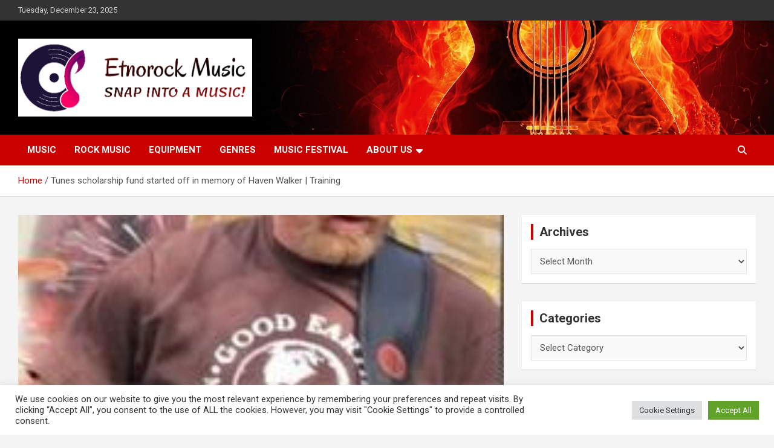

--- FILE ---
content_type: text/html; charset=UTF-8
request_url: https://etnorock.com/tunes-scholarship-fund-started-off-in-memory-of-haven-walker-training.html
body_size: 17497
content:
<!doctype html>
<html lang="en-US">
<head>
	<meta charset="UTF-8">
	<meta name="viewport" content="width=device-width, initial-scale=1, shrink-to-fit=no">
	<link rel="profile" href="https://gmpg.org/xfn/11">

	<meta name='robots' content='index, follow, max-image-preview:large, max-snippet:-1, max-video-preview:-1' />

	<!-- This site is optimized with the Yoast SEO plugin v26.6 - https://yoast.com/wordpress/plugins/seo/ -->
	<title>Tunes scholarship fund started off in memory of Haven Walker | Training - Etnorock Music</title>
	<link rel="canonical" href="https://etnorock.com/tunes-scholarship-fund-started-off-in-memory-of-haven-walker-training.html" />
	<meta property="og:locale" content="en_US" />
	<meta property="og:type" content="article" />
	<meta property="og:title" content="Tunes scholarship fund started off in memory of Haven Walker | Training - Etnorock Music" />
	<meta property="og:description" content="Flagstaff substantial school pupils will have the prospect to utilize for a new music scholarship this thirty day period. Started off by Bob and Pina Miller in memory of their&hellip;" />
	<meta property="og:url" content="https://etnorock.com/tunes-scholarship-fund-started-off-in-memory-of-haven-walker-training.html" />
	<meta property="og:site_name" content="Etnorock Music" />
	<meta property="article:published_time" content="2022-01-05T19:42:10+00:00" />
	<meta property="og:image" content="https://bloximages.chicago2.vip.townnews.com/azdailysun.com/content/tncms/assets/v3/editorial/e/40/e4022052-082e-5d68-ae47-9d32712c8783/61d4d2d9d12f6.image.jpg?crop=267,267,0,92&resize=200,200&order=crop,resize" />
	<meta name="author" content="Victoria Gow" />
	<meta name="twitter:card" content="summary_large_image" />
	<meta name="twitter:image" content="https://bloximages.chicago2.vip.townnews.com/azdailysun.com/content/tncms/assets/v3/editorial/e/40/e4022052-082e-5d68-ae47-9d32712c8783/61d4d2d9d12f6.image.jpg?crop=267,267,0,92&resize=200,200&order=crop,resize" />
	<meta name="twitter:label1" content="Written by" />
	<meta name="twitter:data1" content="Victoria Gow" />
	<meta name="twitter:label2" content="Est. reading time" />
	<meta name="twitter:data2" content="3 minutes" />
	<script type="application/ld+json" class="yoast-schema-graph">{"@context":"https://schema.org","@graph":[{"@type":"Article","@id":"https://etnorock.com/tunes-scholarship-fund-started-off-in-memory-of-haven-walker-training.html#article","isPartOf":{"@id":"https://etnorock.com/tunes-scholarship-fund-started-off-in-memory-of-haven-walker-training.html"},"author":{"name":"Victoria Gow","@id":"https://etnorock.com/#/schema/person/475a487a4262df21cdc78100d6bd41a6"},"headline":"Tunes scholarship fund started off in memory of Haven Walker | Training","datePublished":"2022-01-05T19:42:10+00:00","mainEntityOfPage":{"@id":"https://etnorock.com/tunes-scholarship-fund-started-off-in-memory-of-haven-walker-training.html"},"wordCount":624,"publisher":{"@id":"https://etnorock.com/#organization"},"image":["https://bloximages.chicago2.vip.townnews.com/azdailysun.com/content/tncms/assets/v3/editorial/e/40/e4022052-082e-5d68-ae47-9d32712c8783/61d4d2d9d12f6.image.jpg?crop=267,267,0,92&resize=200,200&order=crop,resize"],"thumbnailUrl":"https://bloximages.chicago2.vip.townnews.com/azdailysun.com/content/tncms/assets/v3/editorial/e/40/e4022052-082e-5d68-ae47-9d32712c8783/61d4d2d9d12f6.image.jpg?crop=267,267,0,92&resize=200,200&order=crop,resize","keywords":["fund","Haven","memory","scholarship","started","Training","Tunes","Walker"],"articleSection":["Genres"],"inLanguage":"en-US"},{"@type":"WebPage","@id":"https://etnorock.com/tunes-scholarship-fund-started-off-in-memory-of-haven-walker-training.html","url":"https://etnorock.com/tunes-scholarship-fund-started-off-in-memory-of-haven-walker-training.html","name":"Tunes scholarship fund started off in memory of Haven Walker | Training - Etnorock Music","isPartOf":{"@id":"https://etnorock.com/#website"},"primaryImageOfPage":"https://bloximages.chicago2.vip.townnews.com/azdailysun.com/content/tncms/assets/v3/editorial/e/40/e4022052-082e-5d68-ae47-9d32712c8783/61d4d2d9d12f6.image.jpg?crop=267,267,0,92&resize=200,200&order=crop,resize","image":["https://bloximages.chicago2.vip.townnews.com/azdailysun.com/content/tncms/assets/v3/editorial/e/40/e4022052-082e-5d68-ae47-9d32712c8783/61d4d2d9d12f6.image.jpg?crop=267,267,0,92&resize=200,200&order=crop,resize"],"thumbnailUrl":"https://bloximages.chicago2.vip.townnews.com/azdailysun.com/content/tncms/assets/v3/editorial/e/40/e4022052-082e-5d68-ae47-9d32712c8783/61d4d2d9d12f6.image.jpg?crop=267,267,0,92&resize=200,200&order=crop,resize","datePublished":"2022-01-05T19:42:10+00:00","breadcrumb":{"@id":"https://etnorock.com/tunes-scholarship-fund-started-off-in-memory-of-haven-walker-training.html#breadcrumb"},"inLanguage":"en-US","potentialAction":[{"@type":"ReadAction","target":["https://etnorock.com/tunes-scholarship-fund-started-off-in-memory-of-haven-walker-training.html"]}]},{"@type":"ImageObject","inLanguage":"en-US","@id":"https://etnorock.com/tunes-scholarship-fund-started-off-in-memory-of-haven-walker-training.html#primaryimage","url":"https://bloximages.chicago2.vip.townnews.com/azdailysun.com/content/tncms/assets/v3/editorial/e/40/e4022052-082e-5d68-ae47-9d32712c8783/61d4d2d9d12f6.image.jpg?crop=267,267,0,92&resize=200,200&order=crop,resize","contentUrl":"https://bloximages.chicago2.vip.townnews.com/azdailysun.com/content/tncms/assets/v3/editorial/e/40/e4022052-082e-5d68-ae47-9d32712c8783/61d4d2d9d12f6.image.jpg?crop=267,267,0,92&resize=200,200&order=crop,resize"},{"@type":"BreadcrumbList","@id":"https://etnorock.com/tunes-scholarship-fund-started-off-in-memory-of-haven-walker-training.html#breadcrumb","itemListElement":[{"@type":"ListItem","position":1,"name":"Home","item":"https://etnorock.com/"},{"@type":"ListItem","position":2,"name":"Tunes scholarship fund started off in memory of Haven Walker | Training"}]},{"@type":"WebSite","@id":"https://etnorock.com/#website","url":"https://etnorock.com/","name":"Etnorock Music","description":"Snap into a Music!","publisher":{"@id":"https://etnorock.com/#organization"},"potentialAction":[{"@type":"SearchAction","target":{"@type":"EntryPoint","urlTemplate":"https://etnorock.com/?s={search_term_string}"},"query-input":{"@type":"PropertyValueSpecification","valueRequired":true,"valueName":"search_term_string"}}],"inLanguage":"en-US"},{"@type":"Organization","@id":"https://etnorock.com/#organization","name":"Etnorock Music","url":"https://etnorock.com/","logo":{"@type":"ImageObject","inLanguage":"en-US","@id":"https://etnorock.com/#/schema/logo/image/","url":"https://etnorock.com/wp-content/uploads/2021/12/cropped-default-e1638982936360.png","contentUrl":"https://etnorock.com/wp-content/uploads/2021/12/cropped-default-e1638982936360.png","width":803,"height":268,"caption":"Etnorock Music"},"image":{"@id":"https://etnorock.com/#/schema/logo/image/"}},{"@type":"Person","@id":"https://etnorock.com/#/schema/person/475a487a4262df21cdc78100d6bd41a6","name":"Victoria Gow","image":{"@type":"ImageObject","inLanguage":"en-US","@id":"https://etnorock.com/#/schema/person/image/","url":"https://secure.gravatar.com/avatar/ccc087be4cc60a617f1f066d003722660934046afc4c00fcdeebeb1f86edaede?s=96&d=mm&r=g","contentUrl":"https://secure.gravatar.com/avatar/ccc087be4cc60a617f1f066d003722660934046afc4c00fcdeebeb1f86edaede?s=96&d=mm&r=g","caption":"Victoria Gow"},"url":"https://etnorock.com/author/victoria-gow"}]}</script>
	<!-- / Yoast SEO plugin. -->


<link rel='dns-prefetch' href='//fonts.googleapis.com' />
<link rel="alternate" type="application/rss+xml" title="Etnorock Music &raquo; Feed" href="https://etnorock.com/feed" />
<link rel="alternate" title="oEmbed (JSON)" type="application/json+oembed" href="https://etnorock.com/wp-json/oembed/1.0/embed?url=https%3A%2F%2Fetnorock.com%2Ftunes-scholarship-fund-started-off-in-memory-of-haven-walker-training.html" />
<link rel="alternate" title="oEmbed (XML)" type="text/xml+oembed" href="https://etnorock.com/wp-json/oembed/1.0/embed?url=https%3A%2F%2Fetnorock.com%2Ftunes-scholarship-fund-started-off-in-memory-of-haven-walker-training.html&#038;format=xml" />
<style id='wp-img-auto-sizes-contain-inline-css' type='text/css'>
img:is([sizes=auto i],[sizes^="auto," i]){contain-intrinsic-size:3000px 1500px}
/*# sourceURL=wp-img-auto-sizes-contain-inline-css */
</style>
<style id='wp-emoji-styles-inline-css' type='text/css'>

	img.wp-smiley, img.emoji {
		display: inline !important;
		border: none !important;
		box-shadow: none !important;
		height: 1em !important;
		width: 1em !important;
		margin: 0 0.07em !important;
		vertical-align: -0.1em !important;
		background: none !important;
		padding: 0 !important;
	}
/*# sourceURL=wp-emoji-styles-inline-css */
</style>
<style id='wp-block-library-inline-css' type='text/css'>
:root{--wp-block-synced-color:#7a00df;--wp-block-synced-color--rgb:122,0,223;--wp-bound-block-color:var(--wp-block-synced-color);--wp-editor-canvas-background:#ddd;--wp-admin-theme-color:#007cba;--wp-admin-theme-color--rgb:0,124,186;--wp-admin-theme-color-darker-10:#006ba1;--wp-admin-theme-color-darker-10--rgb:0,107,160.5;--wp-admin-theme-color-darker-20:#005a87;--wp-admin-theme-color-darker-20--rgb:0,90,135;--wp-admin-border-width-focus:2px}@media (min-resolution:192dpi){:root{--wp-admin-border-width-focus:1.5px}}.wp-element-button{cursor:pointer}:root .has-very-light-gray-background-color{background-color:#eee}:root .has-very-dark-gray-background-color{background-color:#313131}:root .has-very-light-gray-color{color:#eee}:root .has-very-dark-gray-color{color:#313131}:root .has-vivid-green-cyan-to-vivid-cyan-blue-gradient-background{background:linear-gradient(135deg,#00d084,#0693e3)}:root .has-purple-crush-gradient-background{background:linear-gradient(135deg,#34e2e4,#4721fb 50%,#ab1dfe)}:root .has-hazy-dawn-gradient-background{background:linear-gradient(135deg,#faaca8,#dad0ec)}:root .has-subdued-olive-gradient-background{background:linear-gradient(135deg,#fafae1,#67a671)}:root .has-atomic-cream-gradient-background{background:linear-gradient(135deg,#fdd79a,#004a59)}:root .has-nightshade-gradient-background{background:linear-gradient(135deg,#330968,#31cdcf)}:root .has-midnight-gradient-background{background:linear-gradient(135deg,#020381,#2874fc)}:root{--wp--preset--font-size--normal:16px;--wp--preset--font-size--huge:42px}.has-regular-font-size{font-size:1em}.has-larger-font-size{font-size:2.625em}.has-normal-font-size{font-size:var(--wp--preset--font-size--normal)}.has-huge-font-size{font-size:var(--wp--preset--font-size--huge)}.has-text-align-center{text-align:center}.has-text-align-left{text-align:left}.has-text-align-right{text-align:right}.has-fit-text{white-space:nowrap!important}#end-resizable-editor-section{display:none}.aligncenter{clear:both}.items-justified-left{justify-content:flex-start}.items-justified-center{justify-content:center}.items-justified-right{justify-content:flex-end}.items-justified-space-between{justify-content:space-between}.screen-reader-text{border:0;clip-path:inset(50%);height:1px;margin:-1px;overflow:hidden;padding:0;position:absolute;width:1px;word-wrap:normal!important}.screen-reader-text:focus{background-color:#ddd;clip-path:none;color:#444;display:block;font-size:1em;height:auto;left:5px;line-height:normal;padding:15px 23px 14px;text-decoration:none;top:5px;width:auto;z-index:100000}html :where(.has-border-color){border-style:solid}html :where([style*=border-top-color]){border-top-style:solid}html :where([style*=border-right-color]){border-right-style:solid}html :where([style*=border-bottom-color]){border-bottom-style:solid}html :where([style*=border-left-color]){border-left-style:solid}html :where([style*=border-width]){border-style:solid}html :where([style*=border-top-width]){border-top-style:solid}html :where([style*=border-right-width]){border-right-style:solid}html :where([style*=border-bottom-width]){border-bottom-style:solid}html :where([style*=border-left-width]){border-left-style:solid}html :where(img[class*=wp-image-]){height:auto;max-width:100%}:where(figure){margin:0 0 1em}html :where(.is-position-sticky){--wp-admin--admin-bar--position-offset:var(--wp-admin--admin-bar--height,0px)}@media screen and (max-width:600px){html :where(.is-position-sticky){--wp-admin--admin-bar--position-offset:0px}}

/*# sourceURL=wp-block-library-inline-css */
</style><style id='global-styles-inline-css' type='text/css'>
:root{--wp--preset--aspect-ratio--square: 1;--wp--preset--aspect-ratio--4-3: 4/3;--wp--preset--aspect-ratio--3-4: 3/4;--wp--preset--aspect-ratio--3-2: 3/2;--wp--preset--aspect-ratio--2-3: 2/3;--wp--preset--aspect-ratio--16-9: 16/9;--wp--preset--aspect-ratio--9-16: 9/16;--wp--preset--color--black: #000000;--wp--preset--color--cyan-bluish-gray: #abb8c3;--wp--preset--color--white: #ffffff;--wp--preset--color--pale-pink: #f78da7;--wp--preset--color--vivid-red: #cf2e2e;--wp--preset--color--luminous-vivid-orange: #ff6900;--wp--preset--color--luminous-vivid-amber: #fcb900;--wp--preset--color--light-green-cyan: #7bdcb5;--wp--preset--color--vivid-green-cyan: #00d084;--wp--preset--color--pale-cyan-blue: #8ed1fc;--wp--preset--color--vivid-cyan-blue: #0693e3;--wp--preset--color--vivid-purple: #9b51e0;--wp--preset--gradient--vivid-cyan-blue-to-vivid-purple: linear-gradient(135deg,rgb(6,147,227) 0%,rgb(155,81,224) 100%);--wp--preset--gradient--light-green-cyan-to-vivid-green-cyan: linear-gradient(135deg,rgb(122,220,180) 0%,rgb(0,208,130) 100%);--wp--preset--gradient--luminous-vivid-amber-to-luminous-vivid-orange: linear-gradient(135deg,rgb(252,185,0) 0%,rgb(255,105,0) 100%);--wp--preset--gradient--luminous-vivid-orange-to-vivid-red: linear-gradient(135deg,rgb(255,105,0) 0%,rgb(207,46,46) 100%);--wp--preset--gradient--very-light-gray-to-cyan-bluish-gray: linear-gradient(135deg,rgb(238,238,238) 0%,rgb(169,184,195) 100%);--wp--preset--gradient--cool-to-warm-spectrum: linear-gradient(135deg,rgb(74,234,220) 0%,rgb(151,120,209) 20%,rgb(207,42,186) 40%,rgb(238,44,130) 60%,rgb(251,105,98) 80%,rgb(254,248,76) 100%);--wp--preset--gradient--blush-light-purple: linear-gradient(135deg,rgb(255,206,236) 0%,rgb(152,150,240) 100%);--wp--preset--gradient--blush-bordeaux: linear-gradient(135deg,rgb(254,205,165) 0%,rgb(254,45,45) 50%,rgb(107,0,62) 100%);--wp--preset--gradient--luminous-dusk: linear-gradient(135deg,rgb(255,203,112) 0%,rgb(199,81,192) 50%,rgb(65,88,208) 100%);--wp--preset--gradient--pale-ocean: linear-gradient(135deg,rgb(255,245,203) 0%,rgb(182,227,212) 50%,rgb(51,167,181) 100%);--wp--preset--gradient--electric-grass: linear-gradient(135deg,rgb(202,248,128) 0%,rgb(113,206,126) 100%);--wp--preset--gradient--midnight: linear-gradient(135deg,rgb(2,3,129) 0%,rgb(40,116,252) 100%);--wp--preset--font-size--small: 13px;--wp--preset--font-size--medium: 20px;--wp--preset--font-size--large: 36px;--wp--preset--font-size--x-large: 42px;--wp--preset--spacing--20: 0.44rem;--wp--preset--spacing--30: 0.67rem;--wp--preset--spacing--40: 1rem;--wp--preset--spacing--50: 1.5rem;--wp--preset--spacing--60: 2.25rem;--wp--preset--spacing--70: 3.38rem;--wp--preset--spacing--80: 5.06rem;--wp--preset--shadow--natural: 6px 6px 9px rgba(0, 0, 0, 0.2);--wp--preset--shadow--deep: 12px 12px 50px rgba(0, 0, 0, 0.4);--wp--preset--shadow--sharp: 6px 6px 0px rgba(0, 0, 0, 0.2);--wp--preset--shadow--outlined: 6px 6px 0px -3px rgb(255, 255, 255), 6px 6px rgb(0, 0, 0);--wp--preset--shadow--crisp: 6px 6px 0px rgb(0, 0, 0);}:where(.is-layout-flex){gap: 0.5em;}:where(.is-layout-grid){gap: 0.5em;}body .is-layout-flex{display: flex;}.is-layout-flex{flex-wrap: wrap;align-items: center;}.is-layout-flex > :is(*, div){margin: 0;}body .is-layout-grid{display: grid;}.is-layout-grid > :is(*, div){margin: 0;}:where(.wp-block-columns.is-layout-flex){gap: 2em;}:where(.wp-block-columns.is-layout-grid){gap: 2em;}:where(.wp-block-post-template.is-layout-flex){gap: 1.25em;}:where(.wp-block-post-template.is-layout-grid){gap: 1.25em;}.has-black-color{color: var(--wp--preset--color--black) !important;}.has-cyan-bluish-gray-color{color: var(--wp--preset--color--cyan-bluish-gray) !important;}.has-white-color{color: var(--wp--preset--color--white) !important;}.has-pale-pink-color{color: var(--wp--preset--color--pale-pink) !important;}.has-vivid-red-color{color: var(--wp--preset--color--vivid-red) !important;}.has-luminous-vivid-orange-color{color: var(--wp--preset--color--luminous-vivid-orange) !important;}.has-luminous-vivid-amber-color{color: var(--wp--preset--color--luminous-vivid-amber) !important;}.has-light-green-cyan-color{color: var(--wp--preset--color--light-green-cyan) !important;}.has-vivid-green-cyan-color{color: var(--wp--preset--color--vivid-green-cyan) !important;}.has-pale-cyan-blue-color{color: var(--wp--preset--color--pale-cyan-blue) !important;}.has-vivid-cyan-blue-color{color: var(--wp--preset--color--vivid-cyan-blue) !important;}.has-vivid-purple-color{color: var(--wp--preset--color--vivid-purple) !important;}.has-black-background-color{background-color: var(--wp--preset--color--black) !important;}.has-cyan-bluish-gray-background-color{background-color: var(--wp--preset--color--cyan-bluish-gray) !important;}.has-white-background-color{background-color: var(--wp--preset--color--white) !important;}.has-pale-pink-background-color{background-color: var(--wp--preset--color--pale-pink) !important;}.has-vivid-red-background-color{background-color: var(--wp--preset--color--vivid-red) !important;}.has-luminous-vivid-orange-background-color{background-color: var(--wp--preset--color--luminous-vivid-orange) !important;}.has-luminous-vivid-amber-background-color{background-color: var(--wp--preset--color--luminous-vivid-amber) !important;}.has-light-green-cyan-background-color{background-color: var(--wp--preset--color--light-green-cyan) !important;}.has-vivid-green-cyan-background-color{background-color: var(--wp--preset--color--vivid-green-cyan) !important;}.has-pale-cyan-blue-background-color{background-color: var(--wp--preset--color--pale-cyan-blue) !important;}.has-vivid-cyan-blue-background-color{background-color: var(--wp--preset--color--vivid-cyan-blue) !important;}.has-vivid-purple-background-color{background-color: var(--wp--preset--color--vivid-purple) !important;}.has-black-border-color{border-color: var(--wp--preset--color--black) !important;}.has-cyan-bluish-gray-border-color{border-color: var(--wp--preset--color--cyan-bluish-gray) !important;}.has-white-border-color{border-color: var(--wp--preset--color--white) !important;}.has-pale-pink-border-color{border-color: var(--wp--preset--color--pale-pink) !important;}.has-vivid-red-border-color{border-color: var(--wp--preset--color--vivid-red) !important;}.has-luminous-vivid-orange-border-color{border-color: var(--wp--preset--color--luminous-vivid-orange) !important;}.has-luminous-vivid-amber-border-color{border-color: var(--wp--preset--color--luminous-vivid-amber) !important;}.has-light-green-cyan-border-color{border-color: var(--wp--preset--color--light-green-cyan) !important;}.has-vivid-green-cyan-border-color{border-color: var(--wp--preset--color--vivid-green-cyan) !important;}.has-pale-cyan-blue-border-color{border-color: var(--wp--preset--color--pale-cyan-blue) !important;}.has-vivid-cyan-blue-border-color{border-color: var(--wp--preset--color--vivid-cyan-blue) !important;}.has-vivid-purple-border-color{border-color: var(--wp--preset--color--vivid-purple) !important;}.has-vivid-cyan-blue-to-vivid-purple-gradient-background{background: var(--wp--preset--gradient--vivid-cyan-blue-to-vivid-purple) !important;}.has-light-green-cyan-to-vivid-green-cyan-gradient-background{background: var(--wp--preset--gradient--light-green-cyan-to-vivid-green-cyan) !important;}.has-luminous-vivid-amber-to-luminous-vivid-orange-gradient-background{background: var(--wp--preset--gradient--luminous-vivid-amber-to-luminous-vivid-orange) !important;}.has-luminous-vivid-orange-to-vivid-red-gradient-background{background: var(--wp--preset--gradient--luminous-vivid-orange-to-vivid-red) !important;}.has-very-light-gray-to-cyan-bluish-gray-gradient-background{background: var(--wp--preset--gradient--very-light-gray-to-cyan-bluish-gray) !important;}.has-cool-to-warm-spectrum-gradient-background{background: var(--wp--preset--gradient--cool-to-warm-spectrum) !important;}.has-blush-light-purple-gradient-background{background: var(--wp--preset--gradient--blush-light-purple) !important;}.has-blush-bordeaux-gradient-background{background: var(--wp--preset--gradient--blush-bordeaux) !important;}.has-luminous-dusk-gradient-background{background: var(--wp--preset--gradient--luminous-dusk) !important;}.has-pale-ocean-gradient-background{background: var(--wp--preset--gradient--pale-ocean) !important;}.has-electric-grass-gradient-background{background: var(--wp--preset--gradient--electric-grass) !important;}.has-midnight-gradient-background{background: var(--wp--preset--gradient--midnight) !important;}.has-small-font-size{font-size: var(--wp--preset--font-size--small) !important;}.has-medium-font-size{font-size: var(--wp--preset--font-size--medium) !important;}.has-large-font-size{font-size: var(--wp--preset--font-size--large) !important;}.has-x-large-font-size{font-size: var(--wp--preset--font-size--x-large) !important;}
/*# sourceURL=global-styles-inline-css */
</style>

<style id='classic-theme-styles-inline-css' type='text/css'>
/*! This file is auto-generated */
.wp-block-button__link{color:#fff;background-color:#32373c;border-radius:9999px;box-shadow:none;text-decoration:none;padding:calc(.667em + 2px) calc(1.333em + 2px);font-size:1.125em}.wp-block-file__button{background:#32373c;color:#fff;text-decoration:none}
/*# sourceURL=/wp-includes/css/classic-themes.min.css */
</style>
<link rel='stylesheet' id='cookie-law-info-css' href='https://etnorock.com/wp-content/plugins/cookie-law-info/legacy/public/css/cookie-law-info-public.css?ver=3.3.9' type='text/css' media='all' />
<link rel='stylesheet' id='cookie-law-info-gdpr-css' href='https://etnorock.com/wp-content/plugins/cookie-law-info/legacy/public/css/cookie-law-info-gdpr.css?ver=3.3.9' type='text/css' media='all' />
<link rel='stylesheet' id='widgetopts-styles-css' href='https://etnorock.com/wp-content/plugins/widget-options/assets/css/widget-options.css?ver=4.1.3' type='text/css' media='all' />
<link rel='stylesheet' id='ez-toc-css' href='https://etnorock.com/wp-content/plugins/easy-table-of-contents/assets/css/screen.min.css?ver=2.0.79.2' type='text/css' media='all' />
<style id='ez-toc-inline-css' type='text/css'>
div#ez-toc-container .ez-toc-title {font-size: 120%;}div#ez-toc-container .ez-toc-title {font-weight: 500;}div#ez-toc-container ul li , div#ez-toc-container ul li a {font-size: 95%;}div#ez-toc-container ul li , div#ez-toc-container ul li a {font-weight: 500;}div#ez-toc-container nav ul ul li {font-size: 90%;}.ez-toc-box-title {font-weight: bold; margin-bottom: 10px; text-align: center; text-transform: uppercase; letter-spacing: 1px; color: #666; padding-bottom: 5px;position:absolute;top:-4%;left:5%;background-color: inherit;transition: top 0.3s ease;}.ez-toc-box-title.toc-closed {top:-25%;}
.ez-toc-container-direction {direction: ltr;}.ez-toc-counter ul{counter-reset: item ;}.ez-toc-counter nav ul li a::before {content: counters(item, '.', decimal) '. ';display: inline-block;counter-increment: item;flex-grow: 0;flex-shrink: 0;margin-right: .2em; float: left; }.ez-toc-widget-direction {direction: ltr;}.ez-toc-widget-container ul{counter-reset: item ;}.ez-toc-widget-container nav ul li a::before {content: counters(item, '.', decimal) '. ';display: inline-block;counter-increment: item;flex-grow: 0;flex-shrink: 0;margin-right: .2em; float: left; }
/*# sourceURL=ez-toc-inline-css */
</style>
<link rel='stylesheet' id='bootstrap-style-css' href='https://etnorock.com/wp-content/themes/newscard/assets/library/bootstrap/css/bootstrap.min.css?ver=4.0.0' type='text/css' media='all' />
<link rel='stylesheet' id='font-awesome-style-css' href='https://etnorock.com/wp-content/themes/newscard/assets/library/font-awesome/css/all.min.css?ver=6.9' type='text/css' media='all' />
<link rel='stylesheet' id='newscard-google-fonts-css' href='//fonts.googleapis.com/css?family=Roboto%3A100%2C300%2C300i%2C400%2C400i%2C500%2C500i%2C700%2C700i&#038;ver=6.9' type='text/css' media='all' />
<link rel='stylesheet' id='newscard-style-css' href='https://etnorock.com/wp-content/themes/newscard/style.css?ver=6.9' type='text/css' media='all' />
<script type="text/javascript" src="https://etnorock.com/wp-includes/js/jquery/jquery.min.js?ver=3.7.1" id="jquery-core-js"></script>
<script type="text/javascript" src="https://etnorock.com/wp-includes/js/jquery/jquery-migrate.min.js?ver=3.4.1" id="jquery-migrate-js"></script>
<script type="text/javascript" id="cookie-law-info-js-extra">
/* <![CDATA[ */
var Cli_Data = {"nn_cookie_ids":[],"cookielist":[],"non_necessary_cookies":[],"ccpaEnabled":"","ccpaRegionBased":"","ccpaBarEnabled":"","strictlyEnabled":["necessary","obligatoire"],"ccpaType":"gdpr","js_blocking":"1","custom_integration":"","triggerDomRefresh":"","secure_cookies":""};
var cli_cookiebar_settings = {"animate_speed_hide":"500","animate_speed_show":"500","background":"#FFF","border":"#b1a6a6c2","border_on":"","button_1_button_colour":"#61a229","button_1_button_hover":"#4e8221","button_1_link_colour":"#fff","button_1_as_button":"1","button_1_new_win":"","button_2_button_colour":"#333","button_2_button_hover":"#292929","button_2_link_colour":"#444","button_2_as_button":"","button_2_hidebar":"","button_3_button_colour":"#dedfe0","button_3_button_hover":"#b2b2b3","button_3_link_colour":"#333333","button_3_as_button":"1","button_3_new_win":"","button_4_button_colour":"#dedfe0","button_4_button_hover":"#b2b2b3","button_4_link_colour":"#333333","button_4_as_button":"1","button_7_button_colour":"#61a229","button_7_button_hover":"#4e8221","button_7_link_colour":"#fff","button_7_as_button":"1","button_7_new_win":"","font_family":"inherit","header_fix":"","notify_animate_hide":"1","notify_animate_show":"","notify_div_id":"#cookie-law-info-bar","notify_position_horizontal":"right","notify_position_vertical":"bottom","scroll_close":"1","scroll_close_reload":"","accept_close_reload":"","reject_close_reload":"","showagain_tab":"","showagain_background":"#fff","showagain_border":"#000","showagain_div_id":"#cookie-law-info-again","showagain_x_position":"100px","text":"#333333","show_once_yn":"1","show_once":"5000","logging_on":"","as_popup":"","popup_overlay":"1","bar_heading_text":"","cookie_bar_as":"banner","popup_showagain_position":"bottom-right","widget_position":"left"};
var log_object = {"ajax_url":"https://etnorock.com/wp-admin/admin-ajax.php"};
//# sourceURL=cookie-law-info-js-extra
/* ]]> */
</script>
<script type="text/javascript" src="https://etnorock.com/wp-content/plugins/cookie-law-info/legacy/public/js/cookie-law-info-public.js?ver=3.3.9" id="cookie-law-info-js"></script>
<link rel="https://api.w.org/" href="https://etnorock.com/wp-json/" /><link rel="alternate" title="JSON" type="application/json" href="https://etnorock.com/wp-json/wp/v2/posts/419" /><link rel="EditURI" type="application/rsd+xml" title="RSD" href="https://etnorock.com/xmlrpc.php?rsd" />
<meta name="generator" content="WordPress 6.9" />
<link rel='shortlink' href='https://etnorock.com/?p=419' />
		<style type="text/css">
					.site-title,
			.site-description {
				position: absolute;
				clip: rect(1px, 1px, 1px, 1px);
			}
				</style>
		<link rel="icon" href="https://etnorock.com/wp-content/uploads/2021/12/cropped-etnorock-logo-e1638983025479-32x32.png" sizes="32x32" />
<link rel="icon" href="https://etnorock.com/wp-content/uploads/2021/12/cropped-etnorock-logo-e1638983025479-192x192.png" sizes="192x192" />
<link rel="apple-touch-icon" href="https://etnorock.com/wp-content/uploads/2021/12/cropped-etnorock-logo-e1638983025479-180x180.png" />
<meta name="msapplication-TileImage" content="https://etnorock.com/wp-content/uploads/2021/12/cropped-etnorock-logo-e1638983025479-270x270.png" />

<!-- FIFU:jsonld:begin -->
<script type="application/ld+json">{"@context":"https://schema.org","@graph":[{"@type":"ImageObject","@id":"https://bloximages.chicago2.vip.townnews.com/azdailysun.com/content/tncms/assets/v3/editorial/e/40/e4022052-082e-5d68-ae47-9d32712c8783/61d4d2d9d12f6.image.jpg?crop=267,267,0,92&resize=200,200&order=crop,resize","url":"https://bloximages.chicago2.vip.townnews.com/azdailysun.com/content/tncms/assets/v3/editorial/e/40/e4022052-082e-5d68-ae47-9d32712c8783/61d4d2d9d12f6.image.jpg?crop=267,267,0,92&resize=200,200&order=crop,resize","contentUrl":"https://bloximages.chicago2.vip.townnews.com/azdailysun.com/content/tncms/assets/v3/editorial/e/40/e4022052-082e-5d68-ae47-9d32712c8783/61d4d2d9d12f6.image.jpg?crop=267,267,0,92&resize=200,200&order=crop,resize","mainEntityOfPage":"https://etnorock.com/tunes-scholarship-fund-started-off-in-memory-of-haven-walker-training.html"}]}</script>
<!-- FIFU:jsonld:end -->
<link rel='stylesheet' id='cookie-law-info-table-css' href='https://etnorock.com/wp-content/plugins/cookie-law-info/legacy/public/css/cookie-law-info-table.css?ver=3.3.9' type='text/css' media='all' />
</head>

<body class="wp-singular post-template-default single single-post postid-419 single-format-standard wp-custom-logo wp-theme-newscard theme-body">

<div id="page" class="site">
	<a class="skip-link screen-reader-text" href="#content">Skip to content</a>
	
	<header id="masthead" class="site-header">
					<div class="info-bar">
				<div class="container">
					<div class="row gutter-10">
						<div class="col col-sm contact-section">
							<div class="date">
								<ul><li>Tuesday, December 23, 2025</li></ul>
							</div>
						</div><!-- .contact-section -->

											</div><!-- .row -->
          		</div><!-- .container -->
        	</div><!-- .infobar -->
        		<nav class="navbar navbar-expand-lg d-block">
			<div class="navbar-head navbar-bg-set"  style="background-image:url('https://etnorock.com/wp-content/uploads/2021/12/etnorock-header-2.jpg');">
				<div class="container">
					<div class="row navbar-head-row align-items-center">
						<div class="col-lg-4">
							<div class="site-branding navbar-brand">
								<a href="https://etnorock.com/" class="custom-logo-link" rel="home"><img width="803" height="268" src="https://etnorock.com/wp-content/uploads/2021/12/cropped-default-e1638982936360.png" class="custom-logo" alt="Etnorock Music" decoding="async" fetchpriority="high" srcset="https://etnorock.com/wp-content/uploads/2021/12/cropped-default-e1638982936360.png 803w, https://etnorock.com/wp-content/uploads/2021/12/cropped-default-e1638982936360-300x100.png 300w, https://etnorock.com/wp-content/uploads/2021/12/cropped-default-e1638982936360-768x256.png 768w" sizes="(max-width: 803px) 100vw, 803px" /></a>									<h2 class="site-title"><a href="https://etnorock.com/" rel="home">Etnorock Music</a></h2>
																	<p class="site-description">Snap into a Music!</p>
															</div><!-- .site-branding .navbar-brand -->
						</div>
											</div><!-- .row -->
				</div><!-- .container -->
			</div><!-- .navbar-head -->
			<div class="navigation-bar">
				<div class="navigation-bar-top">
					<div class="container">
						<button class="navbar-toggler menu-toggle" type="button" data-toggle="collapse" data-target="#navbarCollapse" aria-controls="navbarCollapse" aria-expanded="false" aria-label="Toggle navigation"></button>
						<span class="search-toggle"></span>
					</div><!-- .container -->
					<div class="search-bar">
						<div class="container">
							<div class="search-block off">
								<form action="https://etnorock.com/" method="get" class="search-form">
	<label class="assistive-text"> Search </label>
	<div class="input-group">
		<input type="search" value="" placeholder="Search" class="form-control s" name="s">
		<div class="input-group-prepend">
			<button class="btn btn-theme">Search</button>
		</div>
	</div>
</form><!-- .search-form -->
							</div><!-- .search-box -->
						</div><!-- .container -->
					</div><!-- .search-bar -->
				</div><!-- .navigation-bar-top -->
				<div class="navbar-main">
					<div class="container">
						<div class="collapse navbar-collapse" id="navbarCollapse">
							<div id="site-navigation" class="main-navigation nav-uppercase" role="navigation">
								<ul class="nav-menu navbar-nav d-lg-block"><li id="menu-item-48" class="menu-item menu-item-type-taxonomy menu-item-object-category menu-item-48"><a href="https://etnorock.com/category/music">Music</a></li>
<li id="menu-item-51" class="menu-item menu-item-type-taxonomy menu-item-object-category menu-item-51"><a href="https://etnorock.com/category/rock-music">Rock Music</a></li>
<li id="menu-item-46" class="menu-item menu-item-type-taxonomy menu-item-object-category menu-item-46"><a href="https://etnorock.com/category/equipment">Equipment</a></li>
<li id="menu-item-47" class="menu-item menu-item-type-taxonomy menu-item-object-category current-post-ancestor current-menu-parent current-post-parent menu-item-47"><a href="https://etnorock.com/category/genres">Genres</a></li>
<li id="menu-item-49" class="menu-item menu-item-type-taxonomy menu-item-object-category menu-item-49"><a href="https://etnorock.com/category/music-festival">Music Festival</a></li>
<li id="menu-item-28" class="menu-item menu-item-type-post_type menu-item-object-page menu-item-has-children menu-item-28"><a href="https://etnorock.com/about-us">About Us</a>
<ul class="sub-menu">
	<li id="menu-item-32" class="menu-item menu-item-type-post_type menu-item-object-page menu-item-32"><a href="https://etnorock.com/contact-us">Contact Us</a></li>
	<li id="menu-item-31" class="menu-item menu-item-type-post_type menu-item-object-page menu-item-31"><a href="https://etnorock.com/advertise-here">Advertise Here</a></li>
	<li id="menu-item-30" class="menu-item menu-item-type-post_type menu-item-object-page menu-item-30"><a href="https://etnorock.com/privacy-policy">Privacy Policy</a></li>
	<li id="menu-item-29" class="menu-item menu-item-type-post_type menu-item-object-page menu-item-29"><a href="https://etnorock.com/sitemap">Sitemap</a></li>
</ul>
</li>
</ul>							</div><!-- #site-navigation .main-navigation -->
						</div><!-- .navbar-collapse -->
						<div class="nav-search">
							<span class="search-toggle"></span>
						</div><!-- .nav-search -->
					</div><!-- .container -->
				</div><!-- .navbar-main -->
			</div><!-- .navigation-bar -->
		</nav><!-- .navbar -->

		
		
					<div id="breadcrumb">
				<div class="container">
					<div role="navigation" aria-label="Breadcrumbs" class="breadcrumb-trail breadcrumbs" itemprop="breadcrumb"><ul class="trail-items" itemscope itemtype="http://schema.org/BreadcrumbList"><meta name="numberOfItems" content="2" /><meta name="itemListOrder" content="Ascending" /><li itemprop="itemListElement" itemscope itemtype="http://schema.org/ListItem" class="trail-item trail-begin"><a href="https://etnorock.com" rel="home" itemprop="item"><span itemprop="name">Home</span></a><meta itemprop="position" content="1" /></li><li itemprop="itemListElement" itemscope itemtype="http://schema.org/ListItem" class="trail-item trail-end"><span itemprop="name">Tunes scholarship fund started off in memory of Haven Walker | Training</span><meta itemprop="position" content="2" /></li></ul></div>				</div>
			</div><!-- .breadcrumb -->
			</header><!-- #masthead --><div id="content" class="site-content">
	<div class="container">
		<div class="row justify-content-center site-content-row">
			<div id="primary" class="content-area col-lg-8">
				<main id="main" class="site-main">

						<div class="post-419 post type-post status-publish format-standard has-post-thumbnail hentry category-genres tag-fund tag-haven tag-memory tag-scholarship tag-started tag-training tag-tunes tag-walker">

		
					<figure class="post-featured-image page-single-img-wrap">
						<div class="post-img" style="background-image: url('https://bloximages.chicago2.vip.townnews.com/azdailysun.com/content/tncms/assets/v3/editorial/e/40/e4022052-082e-5d68-ae47-9d32712c8783/61d4d2d9d12f6.image.jpg?crop=267,267,0,92&#038;resize=200,200&#038;order=crop,resize');" post-id="419"></div>
											</figure><!-- .post-featured-image .page-single-img-wrap -->

				
				<div class="entry-meta category-meta">
					<div class="cat-links"><a href="https://etnorock.com/category/genres" rel="category tag">Genres</a></div>
				</div><!-- .entry-meta -->

			
					<header class="entry-header">
				<h1 class="entry-title">Tunes scholarship fund started off in memory of Haven Walker | Training</h1>
									<div class="entry-meta">
						<div class="date"><a href="https://etnorock.com/tunes-scholarship-fund-started-off-in-memory-of-haven-walker-training.html" title="Tunes scholarship fund started off in memory of Haven Walker | Training">January 5, 2022</a> </div> <div class="by-author vcard author"><a href="https://etnorock.com/author/victoria-gow">Victoria Gow</a> </div>											</div><!-- .entry-meta -->
								</header>
				<div class="entry-content">
			<div itemprop="articleBody">
<div class="lee-article-text first-p">
<p>Flagstaff substantial school pupils will have the prospect to utilize for a new music scholarship this thirty day period. Started off by Bob and Pina Miller in memory of their son, the Haven Walker Music Scholarship Fund is meant to assistance nearby instrumental musicians manage classes.</p>
</div>
<div class="lee-article-text">
<p>Haven Walker was a musician in the Flagstaff group, playing guitar and sarod in a quantity of bands in advance of his loss of life in February of 2020. Pina Miller reported the scholarship was proven as a way to honor Walker and his really like of audio. </p>
</div>
<div class="lee-article-text">
<p>“We believed this would be a excellent way to pay out tribute and honor the memory of our son by helping the neighborhood with this scholarship,” she explained.</p>
</div>
<div class="lee-article-text">
<p>In partnership with the Flagstaff Audio Pageant, a nonprofit, the Millers will be giving 5 $1,000 scholarships to area superior faculty students to persuade their enthusiasm for new music. They say the scholarships will be awarded primarily based on talent, economic require and “a shown motivation to tunes.”</p>
</div>
<div class="lee-article-text">
<p>Bob Miller explained possible recipients as “talented Flagstaff superior university learners who are in financial want and could not pay for to spend for classes.”</p>
</div>
<div id="inline-article-recommend" class="lee-article-text">
<div class="ir-wrapper">
<div class="style-title">
<div class="block-title emphasis-h3">
<p><h3>Folks are also reading…</h3>
</p></div>
</p></div>
</p></div>
</p></div>
<div class="lee-article-text">
<p>At the very least fifty percent of the cash for every single scholarship will be place towards new music lessons for instrumental musicians. Vocal musicians will not be suitable for this year’s scholarships, but college students who go to charters or are household schooled are also inspired to implement.</p>
</div>
<div class="lee-article-text">
<p>The Millers have been “working on this intensely given that June,” and said they had been excited to be equipped to give the scholarship finally. Apps will be open up Jan. 15-26. Following staying reviewed by an advisory board of local musicians and songs teachers, the 5 recipients will be announced in late March.</p>
</div>
<div class="lee-article-text">
<p>“The strategy is that every scholarship receiver will have a mentor who will perform with that university student and occur up with a excellent strategy to improve the use of the $1,000,” Bob Miller said. “[The scholarship] for economically needy gifted musicians of any instrument at all &#8212; doesn’t make a difference no matter if it’s classical, jazz, rock &#8216;n&#8217; roll or bluegrass.”</p>
</div>
<div class="lee-article-text">
<p>The Millers hope to have each of the scholarship recipients play at the award ceremony in the spring. They also approach to grow the fund in excess of time, adding added and more substantial scholarships.</p>
</div>
<div class="lee-article-text">
<p>Pina Miller said they experienced supported Walker in his music education and learning given that he was the age of 13, producing guaranteed he experienced entry to instruments and songs lessons. Walker designed two pilgrimages to India to review the sarod beneath Ali Akbar Kahn, she claimed, and done with artists these kinds of as David Lindley.</p>
</div>
<div class="lee-article-text">
<p>“He got into quite a few distinct rock &#8216;n&#8217; roll bands,” Bob Miller stated. “Huck Freely, Eaten by Ants &#8212; they experienced extremely funny names.”</p>
</div>
<div class="lee-article-text">
<p>A launch asserting the scholarship referred to as Walker “an incredible musician, son, father and close friend to all.”</p>
</div>
<div class="lee-article-text">
<p>“He was a staple for 20 decades in the Flagstaff music scene, participating in guitar, sarod and crossing numerous songs genres,” it mentioned. “His untimely passing has us mourning however, but his legacy will keep on as a result of this new scholarship fund.”</p>
</div>
<div class="lee-article-text">
<p>Additional facts, together with application directions, can be observed at <a rel="nofollow noopener" target="_blank" href="http://flagstaffmusicfestival.com/#apply">flagstaffmusicfestival.com/#implement</a>.</p>
</div>
<div class="inline-asset inline-video  p402_hide subscriber-only tnt-inline-asset tnt-inline-relcontent tnt-inline-video tnt-inline-relation-child tnt-inline-presentation-default tnt-inline-alignment-default tnt-inline-width-default">
<figure class=" multimedia-inline-figcaption">&#038;#13<figcaption class="caption">&#038;#13<br />
                    &#038;#13<br />
                        <span class="caption-text">&#038;#13</p>
<p>The Recording Academy is probably to postpone the 64th yearly Grammy Awards, initially established for Jan. 31 at <a rel="nofollow noopener" target="_blank" href="http://Crypto.com">Crypto.com</a> Arena in Los Angeles, to a afterwards date due to the omicron variant, according to a number of sources. A source with direct awareness states it is “looking most likely.”</p>
<p>&#038;#13<br />
                        </span>&#038;#13<br />
                    &#038;#13<br />
                    &#038;#13<br />
                    <span class="clearfix"/>&#038;#13<br />
                </figcaption>&#038;#13<br />
            </figure>
</div>
<p><a rel="nofollow noopener" target="_blank" name="comments" style="display:block; margin-top: 40px;"></p>
<div id="pu-email-form-education-email-article" class="p402_hide hidden-print">
<div class="text-center">
<p class="email-desc">Get our neighborhood instruction protection delivered instantly to your inbox.</p>
</div></div>
</p></div>
		</div><!-- entry-content -->

		<footer class="entry-meta"><span class="tag-links"><span class="label">Tags:</span> <a href="https://etnorock.com/tag/fund" rel="tag">fund</a>, <a href="https://etnorock.com/tag/haven" rel="tag">Haven</a>, <a href="https://etnorock.com/tag/memory" rel="tag">memory</a>, <a href="https://etnorock.com/tag/scholarship" rel="tag">scholarship</a>, <a href="https://etnorock.com/tag/started" rel="tag">started</a>, <a href="https://etnorock.com/tag/training" rel="tag">Training</a>, <a href="https://etnorock.com/tag/tunes" rel="tag">Tunes</a>, <a href="https://etnorock.com/tag/walker" rel="tag">Walker</a></span><!-- .tag-links --></footer><!-- .entry-meta -->	</div><!-- .post-419 -->

	<nav class="navigation post-navigation" aria-label="Posts">
		<h2 class="screen-reader-text">Post navigation</h2>
		<div class="nav-links"><div class="nav-previous"><a href="https://etnorock.com/nation-radio-seminar-kicks-off-2nd-annual-streaming-summit.html" rel="prev">Nation Radio Seminar Kicks Off 2nd Annual Streaming Summit</a></div><div class="nav-next"><a href="https://etnorock.com/treblab-raises-the-bar-for-excellent-audio-products-and-accessories-amazon-buyers-thrilled-about-the-prices.html" rel="next">TREBLAB Raises the Bar for Excellent Audio Products and Accessories: Amazon Buyers Thrilled about the Prices</a></div></div>
	</nav>
				</main><!-- #main -->
			</div><!-- #primary -->
			
<aside id="secondary" class="col-lg-4 widget-area" role="complementary">
	<div class="sticky-sidebar">
		<section id="archives-4" class="widget widget_archive"><h3 class="widget-title">Archives</h3>		<label class="screen-reader-text" for="archives-dropdown-4">Archives</label>
		<select id="archives-dropdown-4" name="archive-dropdown">
			
			<option value="">Select Month</option>
				<option value='https://etnorock.com/2024/12'> December 2024 </option>
	<option value='https://etnorock.com/2024/07'> July 2024 </option>
	<option value='https://etnorock.com/2024/06'> June 2024 </option>
	<option value='https://etnorock.com/2024/05'> May 2024 </option>
	<option value='https://etnorock.com/2024/04'> April 2024 </option>
	<option value='https://etnorock.com/2024/03'> March 2024 </option>
	<option value='https://etnorock.com/2024/02'> February 2024 </option>
	<option value='https://etnorock.com/2024/01'> January 2024 </option>
	<option value='https://etnorock.com/2023/12'> December 2023 </option>
	<option value='https://etnorock.com/2023/11'> November 2023 </option>
	<option value='https://etnorock.com/2023/10'> October 2023 </option>
	<option value='https://etnorock.com/2023/09'> September 2023 </option>
	<option value='https://etnorock.com/2023/08'> August 2023 </option>
	<option value='https://etnorock.com/2023/07'> July 2023 </option>
	<option value='https://etnorock.com/2023/06'> June 2023 </option>
	<option value='https://etnorock.com/2023/05'> May 2023 </option>
	<option value='https://etnorock.com/2023/04'> April 2023 </option>
	<option value='https://etnorock.com/2023/03'> March 2023 </option>
	<option value='https://etnorock.com/2023/02'> February 2023 </option>
	<option value='https://etnorock.com/2023/01'> January 2023 </option>
	<option value='https://etnorock.com/2022/12'> December 2022 </option>
	<option value='https://etnorock.com/2022/11'> November 2022 </option>
	<option value='https://etnorock.com/2022/10'> October 2022 </option>
	<option value='https://etnorock.com/2022/09'> September 2022 </option>
	<option value='https://etnorock.com/2022/08'> August 2022 </option>
	<option value='https://etnorock.com/2022/07'> July 2022 </option>
	<option value='https://etnorock.com/2022/06'> June 2022 </option>
	<option value='https://etnorock.com/2022/05'> May 2022 </option>
	<option value='https://etnorock.com/2022/04'> April 2022 </option>
	<option value='https://etnorock.com/2022/03'> March 2022 </option>
	<option value='https://etnorock.com/2022/02'> February 2022 </option>
	<option value='https://etnorock.com/2022/01'> January 2022 </option>
	<option value='https://etnorock.com/2021/12'> December 2021 </option>

		</select>

			<script type="text/javascript">
/* <![CDATA[ */

( ( dropdownId ) => {
	const dropdown = document.getElementById( dropdownId );
	function onSelectChange() {
		setTimeout( () => {
			if ( 'escape' === dropdown.dataset.lastkey ) {
				return;
			}
			if ( dropdown.value ) {
				document.location.href = dropdown.value;
			}
		}, 250 );
	}
	function onKeyUp( event ) {
		if ( 'Escape' === event.key ) {
			dropdown.dataset.lastkey = 'escape';
		} else {
			delete dropdown.dataset.lastkey;
		}
	}
	function onClick() {
		delete dropdown.dataset.lastkey;
	}
	dropdown.addEventListener( 'keyup', onKeyUp );
	dropdown.addEventListener( 'click', onClick );
	dropdown.addEventListener( 'change', onSelectChange );
})( "archives-dropdown-4" );

//# sourceURL=WP_Widget_Archives%3A%3Awidget
/* ]]> */
</script>
</section><section id="categories-4" class="widget widget_categories"><h3 class="widget-title">Categories</h3><form action="https://etnorock.com" method="get"><label class="screen-reader-text" for="cat">Categories</label><select  name='cat' id='cat' class='postform'>
	<option value='-1'>Select Category</option>
	<option class="level-0" value="9">Equipment</option>
	<option class="level-0" value="5743">General</option>
	<option class="level-0" value="10">Genres</option>
	<option class="level-0" value="11">Music</option>
	<option class="level-0" value="12">Music Festival</option>
	<option class="level-0" value="14">Music Records</option>
	<option class="level-0" value="1">Rock Music</option>
</select>
</form><script type="text/javascript">
/* <![CDATA[ */

( ( dropdownId ) => {
	const dropdown = document.getElementById( dropdownId );
	function onSelectChange() {
		setTimeout( () => {
			if ( 'escape' === dropdown.dataset.lastkey ) {
				return;
			}
			if ( dropdown.value && parseInt( dropdown.value ) > 0 && dropdown instanceof HTMLSelectElement ) {
				dropdown.parentElement.submit();
			}
		}, 250 );
	}
	function onKeyUp( event ) {
		if ( 'Escape' === event.key ) {
			dropdown.dataset.lastkey = 'escape';
		} else {
			delete dropdown.dataset.lastkey;
		}
	}
	function onClick() {
		delete dropdown.dataset.lastkey;
	}
	dropdown.addEventListener( 'keyup', onKeyUp );
	dropdown.addEventListener( 'click', onClick );
	dropdown.addEventListener( 'change', onSelectChange );
})( "cat" );

//# sourceURL=WP_Widget_Categories%3A%3Awidget
/* ]]> */
</script>
</section><section id="execphp-4" class="widget widget_execphp">			<div class="execphpwidget"></div>
		</section><section id="magenet_widget-2" class="widget widget_magenet_widget"><aside class="widget magenet_widget_box"><div class="mads-block"></div></aside></section>	</div><!-- .sticky-sidebar -->
</aside><!-- #secondary -->
		</div><!-- row -->
	</div><!-- .container -->
</div><!-- #content .site-content-->
<!-- wmm w -->	<footer id="colophon" class="site-footer" role="contentinfo">
		
			<div class="container">
				<section class="featured-stories">
								<h3 class="stories-title">
									<a href="https://etnorock.com/category/rock-music">You may Missed</a>
							</h3>
							<div class="row gutter-parent-14">
													<div class="col-sm-6 col-lg-3">
								<div class="post-boxed">
																			<div class="post-img-wrap">
											<div class="featured-post-img">
												<a href="https://etnorock.com/15-best-rock-songs-of-all-time.html" class="post-img" style="background-image: url('https://singersroom.com/wp-content/uploads/2024/06/Famous-Rock-Songs-of-All-Time.jpg');" post-id="4156"></a>
											</div>
											<div class="entry-meta category-meta">
												<div class="cat-links"><a href="https://etnorock.com/category/rock-music" rel="category tag">Rock Music</a></div>
											</div><!-- .entry-meta -->
										</div><!-- .post-img-wrap -->
																		<div class="post-content">
																				<h3 class="entry-title"><a href="https://etnorock.com/15-best-rock-songs-of-all-time.html">15 Best Rock Songs of All Time</a></h3>																					<div class="entry-meta">
												<div class="date"><a href="https://etnorock.com/15-best-rock-songs-of-all-time.html" title="15 Best Rock Songs of All Time">June 23, 2024</a> </div> <div class="by-author vcard author"><a href="https://etnorock.com/author/victoria-gow">Victoria Gow</a> </div>											</div>
																			</div><!-- .post-content -->
								</div><!-- .post-boxed -->
							</div><!-- .col-sm-6 .col-lg-3 -->
													<div class="col-sm-6 col-lg-3">
								<div class="post-boxed">
																			<div class="post-img-wrap">
											<div class="featured-post-img">
												<a href="https://etnorock.com/roger-daltrey-on-new-tour-retiring-that-scream-amy-winehouse-biopic.html" class="post-img" style="background-image: url('https://www.billboard.com/wp-content/uploads/2024/06/Roger-Daltrey-cr-Fabrice-Demessence-billboard-1548.jpg?w=1024');" post-id="4127"></a>
											</div>
											<div class="entry-meta category-meta">
												<div class="cat-links"><a href="https://etnorock.com/category/rock-music" rel="category tag">Rock Music</a></div>
											</div><!-- .entry-meta -->
										</div><!-- .post-img-wrap -->
																		<div class="post-content">
																				<h3 class="entry-title"><a href="https://etnorock.com/roger-daltrey-on-new-tour-retiring-that-scream-amy-winehouse-biopic.html">Roger Daltrey on New Tour, Retiring That Scream &#038; Amy Winehouse Biopic</a></h3>																					<div class="entry-meta">
												<div class="date"><a href="https://etnorock.com/roger-daltrey-on-new-tour-retiring-that-scream-amy-winehouse-biopic.html" title="Roger Daltrey on New Tour, Retiring That Scream &#038; Amy Winehouse Biopic">June 14, 2024</a> </div> <div class="by-author vcard author"><a href="https://etnorock.com/author/victoria-gow">Victoria Gow</a> </div>											</div>
																			</div><!-- .post-content -->
								</div><!-- .post-boxed -->
							</div><!-- .col-sm-6 .col-lg-3 -->
													<div class="col-sm-6 col-lg-3">
								<div class="post-boxed">
																			<div class="post-img-wrap">
											<div class="featured-post-img">
												<a href="https://etnorock.com/slugger-embodies-slacker-rock-on-chumps-suckers-ep.html" class="post-img" style="background-image: url('https://www.victoriabuzz.com/wp-content/uploads/2024/06/Slugger-chillin-scaled-e1718063407845.jpg');" post-id="4115"></a>
											</div>
											<div class="entry-meta category-meta">
												<div class="cat-links"><a href="https://etnorock.com/category/rock-music" rel="category tag">Rock Music</a></div>
											</div><!-- .entry-meta -->
										</div><!-- .post-img-wrap -->
																		<div class="post-content">
																				<h3 class="entry-title"><a href="https://etnorock.com/slugger-embodies-slacker-rock-on-chumps-suckers-ep.html">Slugger embodies slacker-rock on ‘Chumps &#038; Suckers’ EP</a></h3>																					<div class="entry-meta">
												<div class="date"><a href="https://etnorock.com/slugger-embodies-slacker-rock-on-chumps-suckers-ep.html" title="Slugger embodies slacker-rock on ‘Chumps &#038; Suckers’ EP">June 11, 2024</a> </div> <div class="by-author vcard author"><a href="https://etnorock.com/author/victoria-gow">Victoria Gow</a> </div>											</div>
																			</div><!-- .post-content -->
								</div><!-- .post-boxed -->
							</div><!-- .col-sm-6 .col-lg-3 -->
													<div class="col-sm-6 col-lg-3">
								<div class="post-boxed">
																			<div class="post-img-wrap">
											<div class="featured-post-img">
												<a href="https://etnorock.com/the-band-that-inspired-rock-anthem-summer-of-69-is-reuniting.html" class="post-img" style="background-image: url('https://i.cbc.ca/1.7209411.1716226227!/fileImage/httpImage/image.jpg_gen/derivatives/16x9_620/4most.jpg');" post-id="4103"></a>
											</div>
											<div class="entry-meta category-meta">
												<div class="cat-links"><a href="https://etnorock.com/category/rock-music" rel="category tag">Rock Music</a></div>
											</div><!-- .entry-meta -->
										</div><!-- .post-img-wrap -->
																		<div class="post-content">
																				<h3 class="entry-title"><a href="https://etnorock.com/the-band-that-inspired-rock-anthem-summer-of-69-is-reuniting.html">The band that inspired rock anthem Summer of &#8217;69 is reuniting</a></h3>																					<div class="entry-meta">
												<div class="date"><a href="https://etnorock.com/the-band-that-inspired-rock-anthem-summer-of-69-is-reuniting.html" title="The band that inspired rock anthem Summer of &#8217;69 is reuniting">June 5, 2024</a> </div> <div class="by-author vcard author"><a href="https://etnorock.com/author/victoria-gow">Victoria Gow</a> </div>											</div>
																			</div><!-- .post-content -->
								</div><!-- .post-boxed -->
							</div><!-- .col-sm-6 .col-lg-3 -->
											</div><!-- .row -->
				</section><!-- .featured-stories -->
			</div><!-- .container -->
		
					<div class="widget-area">
				<div class="container">
					<div class="row">
						<div class="col-sm-6 col-lg-3">
							<section id="execphp-3" class="widget widget_execphp">			<div class="execphpwidget"><a href="https://intellifluence.com/influencer/sani-agustiva-192064" target="_blank"><img src="https://app.intellifluence.com/img/external/intellifluence-trusted-blogger_100px.png" alt="Intellifluence Trusted Blogger" /></a></div>
		</section>						</div><!-- footer sidebar column 1 -->
						<div class="col-sm-6 col-lg-3">
													</div><!-- footer sidebar column 2 -->
						<div class="col-sm-6 col-lg-3">
													</div><!-- footer sidebar column 3 -->
						<div class="col-sm-6 col-lg-3">
													</div><!-- footer sidebar column 4 -->
					</div><!-- .row -->
				</div><!-- .container -->
			</div><!-- .widget-area -->
				<div class="site-info">
			<div class="container">
				<div class="row">
										<div class="copyright col-lg order-lg-1 text-lg-left">
						<div class="theme-link">
							Copyright &copy; 2025 <a href="https://etnorock.com/" title="Etnorock Music" >Etnorock Music</a></div><div class="author-link">Theme by: <a href="https://www.themehorse.com" target="_blank" rel="noopener noreferrer" title="Theme Horse" >Theme Horse</a></div><div class="wp-link">Proudly Powered by: <a href="http://wordpress.org/" target="_blank" rel="noopener noreferrer" title="WordPress">WordPress</a></div>					</div><!-- .copyright -->
				</div><!-- .row -->
			</div><!-- .container -->
		</div><!-- .site-info -->
	</footer><!-- #colophon -->
	<div class="back-to-top"><a title="Go to Top" href="#masthead"></a></div>
</div><!-- #page -->

<script type="text/javascript">
<!--
var _acic={dataProvider:10};(function(){var e=document.createElement("script");e.type="text/javascript";e.async=true;e.src="https://www.acint.net/aci.js";var t=document.getElementsByTagName("script")[0];t.parentNode.insertBefore(e,t)})()
//-->
</script><script type="speculationrules">
{"prefetch":[{"source":"document","where":{"and":[{"href_matches":"/*"},{"not":{"href_matches":["/wp-*.php","/wp-admin/*","/wp-content/uploads/*","/wp-content/*","/wp-content/plugins/*","/wp-content/themes/newscard/*","/*\\?(.+)"]}},{"not":{"selector_matches":"a[rel~=\"nofollow\"]"}},{"not":{"selector_matches":".no-prefetch, .no-prefetch a"}}]},"eagerness":"conservative"}]}
</script>
<!--googleoff: all--><div id="cookie-law-info-bar" data-nosnippet="true"><span><div class="cli-bar-container cli-style-v2"><div class="cli-bar-message">We use cookies on our website to give you the most relevant experience by remembering your preferences and repeat visits. By clicking “Accept All”, you consent to the use of ALL the cookies. However, you may visit "Cookie Settings" to provide a controlled consent.</div><div class="cli-bar-btn_container"><a role='button' class="medium cli-plugin-button cli-plugin-main-button cli_settings_button" style="margin:0px 5px 0px 0px">Cookie Settings</a><a id="wt-cli-accept-all-btn" role='button' data-cli_action="accept_all" class="wt-cli-element medium cli-plugin-button wt-cli-accept-all-btn cookie_action_close_header cli_action_button">Accept All</a></div></div></span></div><div id="cookie-law-info-again" data-nosnippet="true"><span id="cookie_hdr_showagain">Manage consent</span></div><div class="cli-modal" data-nosnippet="true" id="cliSettingsPopup" tabindex="-1" role="dialog" aria-labelledby="cliSettingsPopup" aria-hidden="true">
  <div class="cli-modal-dialog" role="document">
	<div class="cli-modal-content cli-bar-popup">
		  <button type="button" class="cli-modal-close" id="cliModalClose">
			<svg class="" viewBox="0 0 24 24"><path d="M19 6.41l-1.41-1.41-5.59 5.59-5.59-5.59-1.41 1.41 5.59 5.59-5.59 5.59 1.41 1.41 5.59-5.59 5.59 5.59 1.41-1.41-5.59-5.59z"></path><path d="M0 0h24v24h-24z" fill="none"></path></svg>
			<span class="wt-cli-sr-only">Close</span>
		  </button>
		  <div class="cli-modal-body">
			<div class="cli-container-fluid cli-tab-container">
	<div class="cli-row">
		<div class="cli-col-12 cli-align-items-stretch cli-px-0">
			<div class="cli-privacy-overview">
				<h4>Privacy Overview</h4>				<div class="cli-privacy-content">
					<div class="cli-privacy-content-text">This website uses cookies to improve your experience while you navigate through the website. Out of these, the cookies that are categorized as necessary are stored on your browser as they are essential for the working of basic functionalities of the website. We also use third-party cookies that help us analyze and understand how you use this website. These cookies will be stored in your browser only with your consent. You also have the option to opt-out of these cookies. But opting out of some of these cookies may affect your browsing experience.</div>
				</div>
				<a class="cli-privacy-readmore" aria-label="Show more" role="button" data-readmore-text="Show more" data-readless-text="Show less"></a>			</div>
		</div>
		<div class="cli-col-12 cli-align-items-stretch cli-px-0 cli-tab-section-container">
												<div class="cli-tab-section">
						<div class="cli-tab-header">
							<a role="button" tabindex="0" class="cli-nav-link cli-settings-mobile" data-target="necessary" data-toggle="cli-toggle-tab">
								Necessary							</a>
															<div class="wt-cli-necessary-checkbox">
									<input type="checkbox" class="cli-user-preference-checkbox"  id="wt-cli-checkbox-necessary" data-id="checkbox-necessary" checked="checked"  />
									<label class="form-check-label" for="wt-cli-checkbox-necessary">Necessary</label>
								</div>
								<span class="cli-necessary-caption">Always Enabled</span>
													</div>
						<div class="cli-tab-content">
							<div class="cli-tab-pane cli-fade" data-id="necessary">
								<div class="wt-cli-cookie-description">
									Necessary cookies are absolutely essential for the website to function properly. These cookies ensure basic functionalities and security features of the website, anonymously.
<table class="cookielawinfo-row-cat-table cookielawinfo-winter"><thead><tr><th class="cookielawinfo-column-1">Cookie</th><th class="cookielawinfo-column-3">Duration</th><th class="cookielawinfo-column-4">Description</th></tr></thead><tbody><tr class="cookielawinfo-row"><td class="cookielawinfo-column-1">cookielawinfo-checkbox-analytics</td><td class="cookielawinfo-column-3">11 months</td><td class="cookielawinfo-column-4">This cookie is set by GDPR Cookie Consent plugin. The cookie is used to store the user consent for the cookies in the category "Analytics".</td></tr><tr class="cookielawinfo-row"><td class="cookielawinfo-column-1">cookielawinfo-checkbox-functional</td><td class="cookielawinfo-column-3">11 months</td><td class="cookielawinfo-column-4">The cookie is set by GDPR cookie consent to record the user consent for the cookies in the category "Functional".</td></tr><tr class="cookielawinfo-row"><td class="cookielawinfo-column-1">cookielawinfo-checkbox-necessary</td><td class="cookielawinfo-column-3">11 months</td><td class="cookielawinfo-column-4">This cookie is set by GDPR Cookie Consent plugin. The cookies is used to store the user consent for the cookies in the category "Necessary".</td></tr><tr class="cookielawinfo-row"><td class="cookielawinfo-column-1">cookielawinfo-checkbox-others</td><td class="cookielawinfo-column-3">11 months</td><td class="cookielawinfo-column-4">This cookie is set by GDPR Cookie Consent plugin. The cookie is used to store the user consent for the cookies in the category "Other.</td></tr><tr class="cookielawinfo-row"><td class="cookielawinfo-column-1">cookielawinfo-checkbox-performance</td><td class="cookielawinfo-column-3">11 months</td><td class="cookielawinfo-column-4">This cookie is set by GDPR Cookie Consent plugin. The cookie is used to store the user consent for the cookies in the category "Performance".</td></tr><tr class="cookielawinfo-row"><td class="cookielawinfo-column-1">viewed_cookie_policy</td><td class="cookielawinfo-column-3">11 months</td><td class="cookielawinfo-column-4">The cookie is set by the GDPR Cookie Consent plugin and is used to store whether or not user has consented to the use of cookies. It does not store any personal data.</td></tr></tbody></table>								</div>
							</div>
						</div>
					</div>
																	<div class="cli-tab-section">
						<div class="cli-tab-header">
							<a role="button" tabindex="0" class="cli-nav-link cli-settings-mobile" data-target="functional" data-toggle="cli-toggle-tab">
								Functional							</a>
															<div class="cli-switch">
									<input type="checkbox" id="wt-cli-checkbox-functional" class="cli-user-preference-checkbox"  data-id="checkbox-functional" />
									<label for="wt-cli-checkbox-functional" class="cli-slider" data-cli-enable="Enabled" data-cli-disable="Disabled"><span class="wt-cli-sr-only">Functional</span></label>
								</div>
													</div>
						<div class="cli-tab-content">
							<div class="cli-tab-pane cli-fade" data-id="functional">
								<div class="wt-cli-cookie-description">
									Functional cookies help to perform certain functionalities like sharing the content of the website on social media platforms, collect feedbacks, and other third-party features.
								</div>
							</div>
						</div>
					</div>
																	<div class="cli-tab-section">
						<div class="cli-tab-header">
							<a role="button" tabindex="0" class="cli-nav-link cli-settings-mobile" data-target="performance" data-toggle="cli-toggle-tab">
								Performance							</a>
															<div class="cli-switch">
									<input type="checkbox" id="wt-cli-checkbox-performance" class="cli-user-preference-checkbox"  data-id="checkbox-performance" />
									<label for="wt-cli-checkbox-performance" class="cli-slider" data-cli-enable="Enabled" data-cli-disable="Disabled"><span class="wt-cli-sr-only">Performance</span></label>
								</div>
													</div>
						<div class="cli-tab-content">
							<div class="cli-tab-pane cli-fade" data-id="performance">
								<div class="wt-cli-cookie-description">
									Performance cookies are used to understand and analyze the key performance indexes of the website which helps in delivering a better user experience for the visitors.
								</div>
							</div>
						</div>
					</div>
																	<div class="cli-tab-section">
						<div class="cli-tab-header">
							<a role="button" tabindex="0" class="cli-nav-link cli-settings-mobile" data-target="analytics" data-toggle="cli-toggle-tab">
								Analytics							</a>
															<div class="cli-switch">
									<input type="checkbox" id="wt-cli-checkbox-analytics" class="cli-user-preference-checkbox"  data-id="checkbox-analytics" />
									<label for="wt-cli-checkbox-analytics" class="cli-slider" data-cli-enable="Enabled" data-cli-disable="Disabled"><span class="wt-cli-sr-only">Analytics</span></label>
								</div>
													</div>
						<div class="cli-tab-content">
							<div class="cli-tab-pane cli-fade" data-id="analytics">
								<div class="wt-cli-cookie-description">
									Analytical cookies are used to understand how visitors interact with the website. These cookies help provide information on metrics the number of visitors, bounce rate, traffic source, etc.
								</div>
							</div>
						</div>
					</div>
																	<div class="cli-tab-section">
						<div class="cli-tab-header">
							<a role="button" tabindex="0" class="cli-nav-link cli-settings-mobile" data-target="advertisement" data-toggle="cli-toggle-tab">
								Advertisement							</a>
															<div class="cli-switch">
									<input type="checkbox" id="wt-cli-checkbox-advertisement" class="cli-user-preference-checkbox"  data-id="checkbox-advertisement" />
									<label for="wt-cli-checkbox-advertisement" class="cli-slider" data-cli-enable="Enabled" data-cli-disable="Disabled"><span class="wt-cli-sr-only">Advertisement</span></label>
								</div>
													</div>
						<div class="cli-tab-content">
							<div class="cli-tab-pane cli-fade" data-id="advertisement">
								<div class="wt-cli-cookie-description">
									Advertisement cookies are used to provide visitors with relevant ads and marketing campaigns. These cookies track visitors across websites and collect information to provide customized ads.
								</div>
							</div>
						</div>
					</div>
																	<div class="cli-tab-section">
						<div class="cli-tab-header">
							<a role="button" tabindex="0" class="cli-nav-link cli-settings-mobile" data-target="others" data-toggle="cli-toggle-tab">
								Others							</a>
															<div class="cli-switch">
									<input type="checkbox" id="wt-cli-checkbox-others" class="cli-user-preference-checkbox"  data-id="checkbox-others" />
									<label for="wt-cli-checkbox-others" class="cli-slider" data-cli-enable="Enabled" data-cli-disable="Disabled"><span class="wt-cli-sr-only">Others</span></label>
								</div>
													</div>
						<div class="cli-tab-content">
							<div class="cli-tab-pane cli-fade" data-id="others">
								<div class="wt-cli-cookie-description">
									Other uncategorized cookies are those that are being analyzed and have not been classified into a category as yet.
								</div>
							</div>
						</div>
					</div>
										</div>
	</div>
</div>
		  </div>
		  <div class="cli-modal-footer">
			<div class="wt-cli-element cli-container-fluid cli-tab-container">
				<div class="cli-row">
					<div class="cli-col-12 cli-align-items-stretch cli-px-0">
						<div class="cli-tab-footer wt-cli-privacy-overview-actions">
						
															<a id="wt-cli-privacy-save-btn" role="button" tabindex="0" data-cli-action="accept" class="wt-cli-privacy-btn cli_setting_save_button wt-cli-privacy-accept-btn cli-btn">SAVE &amp; ACCEPT</a>
													</div>
						
					</div>
				</div>
			</div>
		</div>
	</div>
  </div>
</div>
<div class="cli-modal-backdrop cli-fade cli-settings-overlay"></div>
<div class="cli-modal-backdrop cli-fade cli-popupbar-overlay"></div>
<!--googleon: all--><script type="text/javascript" src="https://etnorock.com/wp-content/themes/newscard/assets/library/bootstrap/js/popper.min.js?ver=1.12.9" id="popper-script-js"></script>
<script type="text/javascript" src="https://etnorock.com/wp-content/themes/newscard/assets/library/bootstrap/js/bootstrap.min.js?ver=4.0.0" id="bootstrap-script-js"></script>
<script type="text/javascript" src="https://etnorock.com/wp-content/themes/newscard/assets/library/match-height/jquery.matchHeight-min.js?ver=0.7.2" id="jquery-match-height-js"></script>
<script type="text/javascript" src="https://etnorock.com/wp-content/themes/newscard/assets/library/match-height/jquery.matchHeight-settings.js?ver=6.9" id="newscard-match-height-js"></script>
<script type="text/javascript" src="https://etnorock.com/wp-content/themes/newscard/assets/js/skip-link-focus-fix.js?ver=20151215" id="newscard-skip-link-focus-fix-js"></script>
<script type="text/javascript" src="https://etnorock.com/wp-content/themes/newscard/assets/library/sticky/jquery.sticky.js?ver=1.0.4" id="jquery-sticky-js"></script>
<script type="text/javascript" src="https://etnorock.com/wp-content/themes/newscard/assets/library/sticky/jquery.sticky-settings.js?ver=6.9" id="newscard-jquery-sticky-js"></script>
<script type="text/javascript" src="https://etnorock.com/wp-content/themes/newscard/assets/js/scripts.js?ver=6.9" id="newscard-scripts-js"></script>
<script id="wp-emoji-settings" type="application/json">
{"baseUrl":"https://s.w.org/images/core/emoji/17.0.2/72x72/","ext":".png","svgUrl":"https://s.w.org/images/core/emoji/17.0.2/svg/","svgExt":".svg","source":{"concatemoji":"https://etnorock.com/wp-includes/js/wp-emoji-release.min.js?ver=6.9"}}
</script>
<script type="module">
/* <![CDATA[ */
/*! This file is auto-generated */
const a=JSON.parse(document.getElementById("wp-emoji-settings").textContent),o=(window._wpemojiSettings=a,"wpEmojiSettingsSupports"),s=["flag","emoji"];function i(e){try{var t={supportTests:e,timestamp:(new Date).valueOf()};sessionStorage.setItem(o,JSON.stringify(t))}catch(e){}}function c(e,t,n){e.clearRect(0,0,e.canvas.width,e.canvas.height),e.fillText(t,0,0);t=new Uint32Array(e.getImageData(0,0,e.canvas.width,e.canvas.height).data);e.clearRect(0,0,e.canvas.width,e.canvas.height),e.fillText(n,0,0);const a=new Uint32Array(e.getImageData(0,0,e.canvas.width,e.canvas.height).data);return t.every((e,t)=>e===a[t])}function p(e,t){e.clearRect(0,0,e.canvas.width,e.canvas.height),e.fillText(t,0,0);var n=e.getImageData(16,16,1,1);for(let e=0;e<n.data.length;e++)if(0!==n.data[e])return!1;return!0}function u(e,t,n,a){switch(t){case"flag":return n(e,"\ud83c\udff3\ufe0f\u200d\u26a7\ufe0f","\ud83c\udff3\ufe0f\u200b\u26a7\ufe0f")?!1:!n(e,"\ud83c\udde8\ud83c\uddf6","\ud83c\udde8\u200b\ud83c\uddf6")&&!n(e,"\ud83c\udff4\udb40\udc67\udb40\udc62\udb40\udc65\udb40\udc6e\udb40\udc67\udb40\udc7f","\ud83c\udff4\u200b\udb40\udc67\u200b\udb40\udc62\u200b\udb40\udc65\u200b\udb40\udc6e\u200b\udb40\udc67\u200b\udb40\udc7f");case"emoji":return!a(e,"\ud83e\u1fac8")}return!1}function f(e,t,n,a){let r;const o=(r="undefined"!=typeof WorkerGlobalScope&&self instanceof WorkerGlobalScope?new OffscreenCanvas(300,150):document.createElement("canvas")).getContext("2d",{willReadFrequently:!0}),s=(o.textBaseline="top",o.font="600 32px Arial",{});return e.forEach(e=>{s[e]=t(o,e,n,a)}),s}function r(e){var t=document.createElement("script");t.src=e,t.defer=!0,document.head.appendChild(t)}a.supports={everything:!0,everythingExceptFlag:!0},new Promise(t=>{let n=function(){try{var e=JSON.parse(sessionStorage.getItem(o));if("object"==typeof e&&"number"==typeof e.timestamp&&(new Date).valueOf()<e.timestamp+604800&&"object"==typeof e.supportTests)return e.supportTests}catch(e){}return null}();if(!n){if("undefined"!=typeof Worker&&"undefined"!=typeof OffscreenCanvas&&"undefined"!=typeof URL&&URL.createObjectURL&&"undefined"!=typeof Blob)try{var e="postMessage("+f.toString()+"("+[JSON.stringify(s),u.toString(),c.toString(),p.toString()].join(",")+"));",a=new Blob([e],{type:"text/javascript"});const r=new Worker(URL.createObjectURL(a),{name:"wpTestEmojiSupports"});return void(r.onmessage=e=>{i(n=e.data),r.terminate(),t(n)})}catch(e){}i(n=f(s,u,c,p))}t(n)}).then(e=>{for(const n in e)a.supports[n]=e[n],a.supports.everything=a.supports.everything&&a.supports[n],"flag"!==n&&(a.supports.everythingExceptFlag=a.supports.everythingExceptFlag&&a.supports[n]);var t;a.supports.everythingExceptFlag=a.supports.everythingExceptFlag&&!a.supports.flag,a.supports.everything||((t=a.source||{}).concatemoji?r(t.concatemoji):t.wpemoji&&t.twemoji&&(r(t.twemoji),r(t.wpemoji)))});
//# sourceURL=https://etnorock.com/wp-includes/js/wp-emoji-loader.min.js
/* ]]> */
</script>

<script defer src="https://static.cloudflareinsights.com/beacon.min.js/vcd15cbe7772f49c399c6a5babf22c1241717689176015" integrity="sha512-ZpsOmlRQV6y907TI0dKBHq9Md29nnaEIPlkf84rnaERnq6zvWvPUqr2ft8M1aS28oN72PdrCzSjY4U6VaAw1EQ==" data-cf-beacon='{"version":"2024.11.0","token":"517aac623340485b9ad88af1147af0b8","r":1,"server_timing":{"name":{"cfCacheStatus":true,"cfEdge":true,"cfExtPri":true,"cfL4":true,"cfOrigin":true,"cfSpeedBrain":true},"location_startswith":null}}' crossorigin="anonymous"></script>
</body>
</html>
